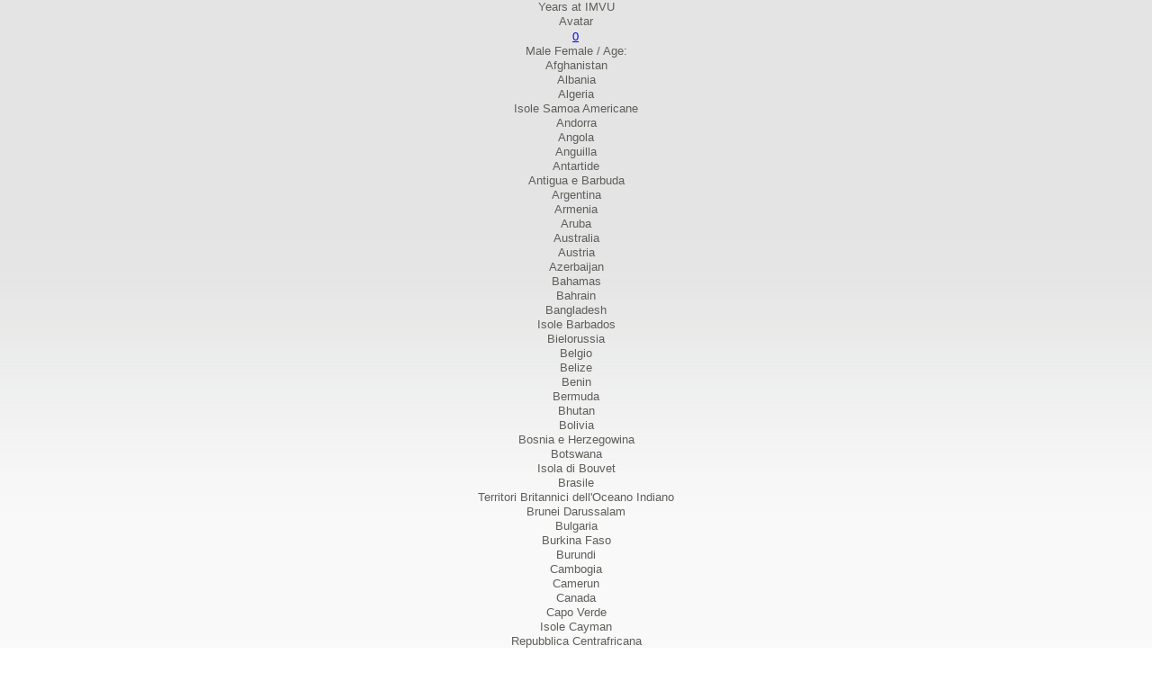

--- FILE ---
content_type: text/html; charset=utf-8
request_url: https://it.avatars.imvu.com/BrendaDesigns
body_size: 10227
content:
<!DOCTYPE HTML PUBLIC "-//W3C//DTD HTML 4.01 Transitional//EN" ><html>
<head>
    <meta http-equiv="X-UA-Compatible" content="IE=edge" />
    <!-- avatar not ready -->
    <title>IMVU: La pagina del mio Avatar: BrendaDesigns</title>
        <script src="/common/js/yui2.5.2/build/yahoo/yahoo-min.js"></script>
    <script src="/common/js/yui2.5.2/build/dom/dom-min.js"></script>
    <script src="/common/js/yui2.5.2/build/event/event-min.js"></script>
    <link rel="stylesheet" type="text/css" href="https://avatars.imvu.com/common/js/yui2.5.2/build/reset-fonts-grids/reset-fonts-grids.css" />
    <script src="/common/js/yui2.5.2/build/element/element-beta-min.js"></script>
        <script src="/common/js/yui2.5.2/build/connection/connection-min.js"></script>
        <script src="/common/js/yui2.5.2/build/animation/animation-min.js"></script>
    <link rel="stylesheet" type="text/css" href="https://avatars.imvu.com/common/js/yui2.5.2/build/container/assets/container.css" />
    <script src="/common/js/yui2.5.2/build/container/container-min.js"></script>
    <script src="/common/js/yui2.5.2/build/button/button-min.js"></script>

    <script src="//webasset-akm.imvu.com/asset/cf02daec2a93dffc/common/js/kitchensink.js"></script>
    <link rel="stylesheet" type="text/css" href="//webasset-akm.imvu.com/asset/66b55412530e975c/build/css/imvu.css" />
            <link rel="stylesheet" type="text/css" href="https://avatars.imvu.com/common/skin/base/style.css" />
    <link rel="stylesheet" type="text/css" href="//webasset-akm.imvu.com/asset/6f17f11ebd573337/common/css/topnav2.css" />

<meta http-equiv="Content-Language" content="it" />
<meta http-equiv="Content-Type" content="text/html; charset=utf-8" />
<meta property="og:locale" content="it" />
</head>

<style>
body {
    margin: 0px;
    padding: 0px;
    text-align: center;
    overflow-y: hidden;
    background-image: url(https://static.imvu.com/imvufiles/disco_new_profile_background.png);
}
div#content {
    width: 100%;
    height:  100%;
    margin: 0px;
    padding: 0px;
    margin-left: auto;
    margin-right: auto;
}
iframe#avatar_content {
    width: 100%;
    height: 100%;
    border: none;
}
div#born_message {
    margin-left: auto;
    margin-right: auto;
    text-align: center;
    border: 1px solid gray;
    width: 400px;
    padding: 50px;
    background-color: #fff;
}
div#ccpheader_leaderboard {
    padding: none;
    margin-left: auto;
    margin-right: auto;
    text-align: center;
}
.centered { text-align: center; }
div#imvuminiheader { margin-bottom: 0px; }
div#mininav { margin-bottom: 0px; }
</style>

<body class="smartling-it">

<script src="//webasset-akm.imvu.com/asset/cf02daec2a93dffc/common/js/kitchensink.js"></script>
        <script src="//webasset-akm.imvu.com/asset/2ebe674efa07f5b9/common/js/LoadingPopup.js"></script>
            <form id="send-message-form" action="#" method="post">
        <input type="hidden" id="hidden-sender_id" name="hidden-sender_id" value="" />
        <input type="hidden" id="hidden-recipient_id" name="hidden-recipient_id" value="" />
        <input type="hidden" id="hidden-gift_album_id" name="hidden-gift_album_id" value="" />
        <input type="hidden" id="hidden-gift_track_id" name="hidden-gift_track_id" value="" />
        <input type="hidden" id="hidden-gift_product_id" name="hidden-gift_product_id" value="" />
        <input type="hidden" id="hidden-date_available" name="date_available" value="" />
        <input type="hidden" id="hidden-birthday" name="birthday" value="" />
    </form>
    <div id="message-dialog-iframe-wrapper" style="display:none">
        <iframe id="message-dialog-iframe" src="https://it.imvu.com/catalog/web_send_message_placeholder.php">
        </iframe>
    </div>
    <div id="message-dialog" style="display:none">
        <div id="verify-dialog" style="display:none">
            <div class="hd" id="verify-dialog-hd">Verify Your Email</div>
            <div class="bd" style="text-align:left">
                <p>You must have a verified account to send a message to a user not on your friend list. To verify your account, please check your email and follow the directions listed.</p>
                <p>Would you like to be resent this verification email?</p>
                <div class="button-holder" style="float:right">
                    <button id="btn_verify_cancel">Cancel</button>
                    <button id="btn_verify_resend" class="resend">Resend</button>
                </div>
            </div>
        </div>
        <div id="not-verify-dialog">
            <div class="hd" id="message-dialog-hd">Send Message</div>
            <div class="bd">
                <div id="msg-widget" class="msg-widget">
                    <table>
                        <tr>
                            <td class="label">Send to:</td>
                            <td id="maybe-forced-recipient" class="inactive notranslate">
                                <b><span id="forced_recipient_name"></span></b>
                            </td>
                            <td id="maybe-recipient-selector">
                                <select id="choose_recipient_id" name="choose_recipient_id">
                                    <option value="0">Choose a contact...</option>
                                </select>
                            </td>
                        </tr>
                        <tr id="maybe-forced-recipient-spacer" class="inactive">
                            <td colspan="2">
                                <div class="small-spacer"></div>
                            </td>
                        </tr>
                        <tr>
                            <td class="label">Message:</td>
                            <td><textarea cols="40" rows="5" id="message_text" style="resize:vertical;"></textarea></td>
                        </tr>
                        <tr>
                            <td class="label"></td>
                            <td>
                                <span class="msg-chars-st">
                                    <span id="charcount" class="notranslate">0</span> / <span id="max_charcount" class="notranslate">&nbsp;</span> characters used
                                </span>
                                <input type="hidden" id="is_public_checkbox" value="false" />
                            </td>
                        </tr>
                        <tr id="maybe-forced-gift" class="inactive">
                            <td class="label">Gift:</td>
                            <td class="right">
                                <div class="forced-gift">
                                    <div id="maybe-forced-gift-track-id" class="inactive">
                                        (<span class="music-price" id="mw-music-price-track">&nbsp;</span> cr)
                                        <span class="music-title" id="mw-music-title-track">&nbsp;</span> by
                                        <span class="music-artist" id="mw-music-artist-track">&nbsp;</span>
                                    </div>
                                    <div id="maybe-forced-gift-album-id" class="inactive">
                                        (<span class="music-price" id="mw-music-price-album">&nbsp;</span> cr)
                                        <span class="music-title" id="mw-music-title-album">&nbsp;</span> by
                                        <span class="music-artist" id="mw-music-artist-album">&nbsp;</span>
                                    </div>
                                    <div id="maybe-forced-gift-product-id" class="inactive">
                                        (<span class="music-price" id="maybe-music-price">&nbsp;</span> cr)
                                        <span class="product-name" id="maybe-product-name">&nbsp;</span>
                                    </div>
                                </div>
                            </td>
                        </tr>
                        <tr id="maybe-choose-gift-instructions" class="inactive">
                            <td></td>
                            <td class="right"><div class="note"><b>*</b>Select product OR music to send as a gift</div></td>
                        </tr>
                        <tr id="maybe-choose-gift-spacer" class="inactive">
                            <td colspan="2"><div class="small-spacer"></div></td>
                        </tr>
                        <tr id="maybe-choose-gift-product" class="inactive">
                            <td class="label">Gift Product:</td>
                            <td class="right">
                                <select id="gift_product_id" name="gift_product_id_selector" disabled="disabled">
                                    <option value="0">(no gift)</option>
                                </select>
                            </td>
                        </tr>
                        <tr id="maybe-choose-gift-product-spacer" class="inactive">
                            <td colspan="2"><div class="small-spacer"></div></td>
                        </tr>
                                                <tr id="mw-gift-wrap-spacer" class="inactive"><td colspan="2"><div class="spacer"></div></td></tr>
                        <tr id="mw-gift-wrap" class="inactive">
                            <td class="label"><div class="giftwrap-label">Gift wrap:</div></td>
                            <td class="right">
                                <select id="gift_wrap_id" name="gift_wrap_id_selector">
                                </select>
                            </td>
                        </tr>
                        <tr id="mw-gift-display" class="inactive">
                            <td></td>
                            <td class="right">
                                <div class="message-gift">
                                    <div id="vip-wrapper">
                                        <div id="giftwrap" style="">
                                            <div id="image-holder">
                                                <a id="mw-gift-image-link" href="#">
                                                    <img id="mw-gift-image" src="https://avatars.imvu.com/common/img/blank.gif" class="" alt="gift-image" />
                                                </a>
                                            </div>
                                            <div id="mw-gift-sidetext" class="sidestuff"></div>
                                        </div>
                                    </div>
                                </div>
                                <div id="mw-gift-note" class="note">Note: Gifts can only be purchased with credits.</div>
                            </td>
                        </tr>
                        <tr id="mw-date" class="inactive">
                            <td class="label"><span style="color:red;font-weight:bold;font-size:9px;margin-right:5px">NEW!</span>Deliver:</td>
                            <td>
                                <div>
                                    <input type="radio" value="0" name="date_available_r" id="r_immediately" checked="checked" />
                                    <label for="r_immediately">Immediately</label>
                                </div>
                                <div id="gift_birthday" style="display:none">
                                    <input type="radio" value="1" name="date_available_r" id="r_birthday" />
                                    <label for="r_birthday">On <span id="birthday_name">AVATARNAME'S</span> birthday (<span id="birthday_date">April 22</span>)</label>
                                </div>
                                <div>
                                    <input type="radio" value="1" name="date_available_r" id="r_later" />
                                    <label for="r_later">On special day:</label>
                                    <select name="date_available" id="s_date_available" disabled="disabled">
                                        <option value="0">- Select a date -</option>
                                                                                <option value="2026-02-13">Galentine&rsquo;s Day (February 13th)</option>
                                                                                <option value="2026-02-14">Valentine&rsquo;s Day (February 14th)</option>
                                                                                <option value="2026-02-17">Lunar New Year (February 17th)</option>
                                                                                <option value="2026-03-17">St. Patrick&rsquo;s Day (March 17th)</option>
                                                                                <option value="2026-04-01">IMVU&rsquo;s Birthday (April 1st)</option>
                                                                                <option value="2026-04-05">Easter (April 5th)</option>
                                                                                <option value="2026-04-22">Earth Day (April 22nd)</option>
                                                                                <option value="2026-05-10">Mother&rsquo;s Day (May 10th)</option>
                                                                                <option value="2026-05-15">Graduation Day (May 15th)</option>
                                                                                <option value="2026-06-21">Father&rsquo;s Day (June 21st)</option>
                                                                            </select>
                                </div>
                            </td>
                        </tr>

                        <tr>
                            <td></td>
                            <td class="right">
                                <div class="button-holder">
                                    <button id="btn_send" class="Send_Message"></button>
                                    <button id="mw_btn_cancel">Cancel</button>
                                </div>
                            </td>
                        </tr>

                        <tr>
                            <td></td>
                            <td class="right">
                                <div class="message-send-status" id="message-send-status"></div>
                            </td>
                        </tr>
                        <tr id="maybe-forced-gift-reset">
                            <td></td>
                            <td class="right">
                                <div class="reset-giftlist-note">
                                <b>Reset Giftlist:</b> To permanently remove your giftlist items from the Gift product menu please
                                <a target="_blank" href="/catalog/reset-giftlist.php">Click here</a>
                                </div>
                            </td>
                        </tr>
                    </table>
                </div>
            </div>
        </div>
    </div>
            <div id="message-send-wait" style="display: none"></div>
        <div id="message-error" style="display: none"></div>
        <div id="buy-gift-complete" style="display: none"></div>
                <span class="SL_norewrite"><script src="//webasset-akm.imvu.com/asset/06564f2ef37d1419/common/js/message-widget.js"></script></span>
<!-- avatar_widget::render_popup_js() --><script src="//webasset-akm.imvu.com/asset/cf02daec2a93dffc/common/js/kitchensink.js"></script>
        <div id="avatar-popup" class="v2 modal_win crowdsource">
            <div class="hd">
                <div class="years-at-imvu">
                    <div class="years notranslate"></div>
                    <div class="years-at-label">Years at IMVU</div>
                </div>
                <div class="avatarname">Avatar</div>
            </div>
            <div id="avatar-popup-body" class="bd">
                <div class="av_pic">
                    <a id="avatar-popup-pic-link">
                        <img id="avatar-popup-pic" src="https://avatars.imvu.com/common/img/blank.gif" alt="foto avatar" />
                    </a>
                </div>
                <div class="userinfo">
                    <div class="av_name" id="avatar-popup-name"></div>
                    <div class="infosprites notranslate">
                        <a id="avatar-popup-ap" class="sprite-holder" href="/accesspass/" title="Access Pass" target="_blank"><span class="ap-sprite"></span></a>
                        <a id="avatar-popup-ap-plus" class="sprite-holder" href="https://about.imvu.com/all-about-ap-plus" title="Access Pass Plus" target="_blank"><span class="ap_plus-sprite"></span></a>
                        <a id="avatar-popup-age-verify" class="sprite-holder" href="/promotions/age_verification/" title="Age Verified" target="_blank"><span class="av-sprite"></span></a>
                        <a id="avatar-popup-vip" class="sprite-holder" href="/vip_club/" title="VIP Club Member" target="_blank"><span class="vip-sprite"></span></a>
                        <span id="avatar-popup-staff" class="sprite-holder" title="Official IMVU Staff"><span class="staff-sprite"></span></span>
                        <a id="avatar-popup-badge-count" class="badgecount-link sprite-holder" href="/catalog/newsletter/badges.php" title="badges"><span id="avatar-popup-badge-number">0</span><span class="badgecount-sprite"></span><img src="https://avatars.imvu.com/common/img/blank.gif" alt="badge" /></a>
                        <a id="avatar-popup-marriage" class="sprite-holder" href="/marriage/" title="Married" target="_blank"><span class="marriage-sprite"></span></a>

                        <div id="avatar-popup-welcome-moderator-score" class="sprite-holder" title="IMVU Greeter">
                            <div class="welcome-moderator-sprite">
                                <div class="welcome-mod-l"></div>
                                <div class="welcome-mod-r"></div>
                            </div>
                        </div>
                    </div>
                    <div class="infotext">
                        <div><span id="avatar-popup-gender"></span> <span id="avatar-popup-l10n-genders"> <span class="l10n-gndr-male">Male</span> <span class="l10n-gndr-female">Female</span> </span> <span id="avatar-popup-age-divider">/ </span><span id="avatar-popup-age">Age: <span id="avatar-popup-age-years"></span></span>
                        </div>
                        <div id="avatar-popup-location"></div>
                        <div id="avatar-popup-l10n-countries">
                            <div class="l10n-cntry-1">Afghanistan</div><div class="l10n-cntry-2">Albania</div><div class="l10n-cntry-3">Algeria</div><div class="l10n-cntry-4">Isole Samoa Americane</div><div class="l10n-cntry-5">Andorra</div><div class="l10n-cntry-6">Angola</div><div class="l10n-cntry-7">Anguilla</div><div class="l10n-cntry-8">Antartide</div><div class="l10n-cntry-9">Antigua e  Barbuda</div><div class="l10n-cntry-10">Argentina</div><div class="l10n-cntry-11">Armenia</div><div class="l10n-cntry-12">Aruba</div><div class="l10n-cntry-13">Australia</div><div class="l10n-cntry-14">Austria</div><div class="l10n-cntry-15">Azerbaijan</div><div class="l10n-cntry-16">Bahamas</div><div class="l10n-cntry-17">Bahrain</div><div class="l10n-cntry-18">Bangladesh</div><div class="l10n-cntry-19">Isole Barbados</div><div class="l10n-cntry-20">Bielorussia</div><div class="l10n-cntry-21">Belgio</div><div class="l10n-cntry-22">Belize</div><div class="l10n-cntry-23">Benin</div><div class="l10n-cntry-24">Bermuda</div><div class="l10n-cntry-25">Bhutan</div><div class="l10n-cntry-26">Bolivia</div><div class="l10n-cntry-27">Bosnia e Herzegowina</div><div class="l10n-cntry-28">Botswana</div><div class="l10n-cntry-29">Isola di Bouvet </div><div class="l10n-cntry-30">Brasile</div><div class="l10n-cntry-31">Territori Britannici dell&#39;Oceano Indiano</div><div class="l10n-cntry-32">Brunei Darussalam</div><div class="l10n-cntry-33">Bulgaria</div><div class="l10n-cntry-34">Burkina Faso</div><div class="l10n-cntry-35">Burundi</div><div class="l10n-cntry-36">Cambogia</div><div class="l10n-cntry-37">Camerun</div><div class="l10n-cntry-38">Canada</div><div class="l10n-cntry-39">Capo Verde</div><div class="l10n-cntry-40">Isole Cayman</div><div class="l10n-cntry-41">Repubblica Centrafricana</div><div class="l10n-cntry-42">Ciad</div><div class="l10n-cntry-43">Cile</div><div class="l10n-cntry-44">Cina</div><div class="l10n-cntry-45">Isola di Natale</div><div class="l10n-cntry-46">Isole Cocos (Keeling) </div><div class="l10n-cntry-47">Colombia</div><div class="l10n-cntry-48">Comore</div><div class="l10n-cntry-49">Congo</div><div class="l10n-cntry-50">Isole di Cook</div><div class="l10n-cntry-51">Costa Rica</div><div class="l10n-cntry-52">Costa D&#39;Avorio</div><div class="l10n-cntry-53">Croazia (Hrvatska)</div><div class="l10n-cntry-54">Cuba</div><div class="l10n-cntry-55">Cipro</div><div class="l10n-cntry-56">Repubblica Ceca</div><div class="l10n-cntry-57">Danimarca</div><div class="l10n-cntry-58">Gibuti</div><div class="l10n-cntry-59">Dominica</div><div class="l10n-cntry-60">Repubblica Dominicana</div><div class="l10n-cntry-61">Timor-Leste</div><div class="l10n-cntry-62">Ecuador</div><div class="l10n-cntry-63">Egitto</div><div class="l10n-cntry-64">El Salvador</div><div class="l10n-cntry-65">Guinea Equatoriale</div><div class="l10n-cntry-66">Eritrea</div><div class="l10n-cntry-67">Estonia</div><div class="l10n-cntry-68">Etiopia</div><div class="l10n-cntry-69">Isole Falkland (Malvinas)</div><div class="l10n-cntry-70">Isole Faroe</div><div class="l10n-cntry-71">Isole Fiji</div><div class="l10n-cntry-72">Finlandia</div><div class="l10n-cntry-73">Francia</div><div class="l10n-cntry-74">Francia, Metropolitana</div><div class="l10n-cntry-75">Guiana Francese</div><div class="l10n-cntry-76">Polinesia Francese</div><div class="l10n-cntry-77">Territori Francesi del Sud</div><div class="l10n-cntry-78">Gabon</div><div class="l10n-cntry-79">Gambia</div><div class="l10n-cntry-80">Georgia</div><div class="l10n-cntry-81">Germania</div><div class="l10n-cntry-82">Ghana</div><div class="l10n-cntry-83">Gibilterra</div><div class="l10n-cntry-84">Grecia</div><div class="l10n-cntry-85">Groenlandia</div><div class="l10n-cntry-86">Granada</div><div class="l10n-cntry-87">Guadalupe</div><div class="l10n-cntry-88">Guam</div><div class="l10n-cntry-89">Guatemala</div><div class="l10n-cntry-90">Guinea</div><div class="l10n-cntry-91">Guinea-bissau</div><div class="l10n-cntry-92">Guyana</div><div class="l10n-cntry-93">Haiti</div><div class="l10n-cntry-94">Isole Heard e Mc Donald</div><div class="l10n-cntry-95">Honduras</div><div class="l10n-cntry-96">Hong Kong</div><div class="l10n-cntry-97">Ungheria</div><div class="l10n-cntry-98">Islanda</div><div class="l10n-cntry-99">India</div><div class="l10n-cntry-100">Indonesia</div><div class="l10n-cntry-101">Iran (Repubblica Islamica dell&#39;)</div><div class="l10n-cntry-102">Iraq</div><div class="l10n-cntry-103">Irlanda</div><div class="l10n-cntry-104">Israele</div><div class="l10n-cntry-105">Italia</div><div class="l10n-cntry-106">Giamaica</div><div class="l10n-cntry-107">Giappone</div><div class="l10n-cntry-108">Giordania</div><div class="l10n-cntry-109">Kazakistan</div><div class="l10n-cntry-110">Kenya</div><div class="l10n-cntry-111">Kiribati</div><div class="l10n-cntry-112">Repubblica democratica popolare della Corea</div><div class="l10n-cntry-113">Repubblica della Corea</div><div class="l10n-cntry-114">Kuwait</div><div class="l10n-cntry-115">Kyrgyzstan</div><div class="l10n-cntry-116">Repubblica democratica popolare di Lao</div><div class="l10n-cntry-117">Lettonia</div><div class="l10n-cntry-118">Libano</div><div class="l10n-cntry-119">Lesoto</div><div class="l10n-cntry-120">Liberia</div><div class="l10n-cntry-121">Jamahiriya Araba Libica</div><div class="l10n-cntry-122">Liechtenstein</div><div class="l10n-cntry-123">Lituania</div><div class="l10n-cntry-124">Lussemburgo</div><div class="l10n-cntry-125">Macao</div><div class="l10n-cntry-126">Ex Repubblica iugoslava della Macedonia</div><div class="l10n-cntry-127">Madagascar</div><div class="l10n-cntry-128">Malawi</div><div class="l10n-cntry-129">Malesia</div><div class="l10n-cntry-130">Maldive</div><div class="l10n-cntry-131">Mali</div><div class="l10n-cntry-132">Malta</div><div class="l10n-cntry-133">Isole Marshall </div><div class="l10n-cntry-134">Martinica </div><div class="l10n-cntry-135">Mauritania</div><div class="l10n-cntry-136">Mauritius</div><div class="l10n-cntry-137">Mayotte</div><div class="l10n-cntry-138">Messico</div><div class="l10n-cntry-139">Stati federati di Micronesia</div><div class="l10n-cntry-140">Repubblica di Moldavia</div><div class="l10n-cntry-141">Monaco </div><div class="l10n-cntry-142">Mongolia </div><div class="l10n-cntry-143">Montserrat </div><div class="l10n-cntry-144">Marocco </div><div class="l10n-cntry-145">Mozambico </div><div class="l10n-cntry-146">Myanmar </div><div class="l10n-cntry-147">Namibia </div><div class="l10n-cntry-148">Nauru </div><div class="l10n-cntry-149">Nepal </div><div class="l10n-cntry-150">Paesi Bassi, Olanda</div><div class="l10n-cntry-151">Antille Olandesi </div><div class="l10n-cntry-152">Nuova Caledonia </div><div class="l10n-cntry-153">Nuova Zelanda </div><div class="l10n-cntry-154">Nicaragua </div><div class="l10n-cntry-155">Niger </div><div class="l10n-cntry-156">Nigeria </div><div class="l10n-cntry-157">Niue </div><div class="l10n-cntry-158">Isola Norfolk</div><div class="l10n-cntry-159">Isole Marianne Settentrionali </div><div class="l10n-cntry-160">Norvegia </div><div class="l10n-cntry-161">Oman </div><div class="l10n-cntry-162">Pakistan </div><div class="l10n-cntry-163">Palau </div><div class="l10n-cntry-164">Panama </div><div class="l10n-cntry-165">Papua Nuova Guinea </div><div class="l10n-cntry-166">Paraguay </div><div class="l10n-cntry-167">Perù </div><div class="l10n-cntry-168">Filippine</div><div class="l10n-cntry-169">Pitcairn </div><div class="l10n-cntry-170">Polonia </div><div class="l10n-cntry-171">Portogallo </div><div class="l10n-cntry-172">Porto Rico</div><div class="l10n-cntry-173">Qatar </div><div class="l10n-cntry-174">Reunion</div><div class="l10n-cntry-175">Romania </div><div class="l10n-cntry-176">Federazione Russa </div><div class="l10n-cntry-177">Ruanda </div><div class="l10n-cntry-178">Saint Kitts e Nevis </div><div class="l10n-cntry-179">Santa Lucia </div><div class="l10n-cntry-180">Saint Vincent e Grenadine </div><div class="l10n-cntry-181">Isole Samoa </div><div class="l10n-cntry-182">San Marino </div><div class="l10n-cntry-183">Sao Tome e Principe </div><div class="l10n-cntry-184">Arabia Saudita </div><div class="l10n-cntry-185">Senegal </div><div class="l10n-cntry-186">Seychelles </div><div class="l10n-cntry-187">Sierra Leone </div><div class="l10n-cntry-188">Singapore </div><div class="l10n-cntry-189">Slovacchia (Repubblica Slovacca) </div><div class="l10n-cntry-190">Slovenia</div><div class="l10n-cntry-191">Isole Solomon</div><div class="l10n-cntry-192">Somalia</div><div class="l10n-cntry-193">Sud Africa</div><div class="l10n-cntry-194">Isole Della Georgia Del Sud e Sud Sandwich</div><div class="l10n-cntry-195">Spagna</div><div class="l10n-cntry-196">Sri Lanka </div><div class="l10n-cntry-197">St. Helena </div><div class="l10n-cntry-198">St. Pierre e Miquelon </div><div class="l10n-cntry-199">Sudan</div><div class="l10n-cntry-200">Suriname</div><div class="l10n-cntry-201">Isole Svalbard e Jan Mayen </div><div class="l10n-cntry-202">Swaziland</div><div class="l10n-cntry-203">Svezia</div><div class="l10n-cntry-204">Svizzera</div><div class="l10n-cntry-205">Repubblica Araba Siriana </div><div class="l10n-cntry-206">Taiwan</div><div class="l10n-cntry-207">Tajikistan</div><div class="l10n-cntry-208">Repubblica Unita Della Tanzania</div><div class="l10n-cntry-209">Thailandia</div><div class="l10n-cntry-210">Togo</div><div class="l10n-cntry-211">Tokelau</div><div class="l10n-cntry-212">Tonga</div><div class="l10n-cntry-213">Trinidad e Tobago</div><div class="l10n-cntry-214">Tunisia</div><div class="l10n-cntry-215">Turchia</div><div class="l10n-cntry-216">Turkmenistan</div><div class="l10n-cntry-217">Isole Turks e Caicos</div><div class="l10n-cntry-218">Tuvalu</div><div class="l10n-cntry-219">Uganda</div><div class="l10n-cntry-220">Ucraina</div><div class="l10n-cntry-221">Emirati Arabi Uniti</div><div class="l10n-cntry-222">Regno Unito</div><div class="l10n-cntry-223">Stati Uniti</div><div class="l10n-cntry-224">Stati Uniti d&#39;America Isole Minori<br /></div><div class="l10n-cntry-225">Uruguay</div><div class="l10n-cntry-226">Uzbekistan</div><div class="l10n-cntry-227">Vanuatu</div><div class="l10n-cntry-228">Città Del Vaticano (Santa Sede)</div><div class="l10n-cntry-229">Venezuela</div><div class="l10n-cntry-230">Vietnam</div><div class="l10n-cntry-231">Isole Vergini  (Britanniche)</div><div class="l10n-cntry-232">Isole Vergini (Stati Uniti)</div><div class="l10n-cntry-233">Isole Wallis e Futuna<br /></div><div class="l10n-cntry-234">Sahara occidentale<br /></div><div class="l10n-cntry-235">Yemen</div><div class="l10n-cntry-236">Yugoslavia</div><div class="l10n-cntry-237">Zaire</div><div class="l10n-cntry-238">Zambia</div><div class="l10n-cntry-239">Zimbabwe</div><div class="l10n-cntry-240">Serbia</div><div class="l10n-cntry-243">Kosovo</div><div class="l10n-cntry-245">Isole Aland</div><div class="l10n-cntry-246">Repubblica Democratica del Congo</div><div class="l10n-cntry-247">Guernsey</div><div class="l10n-cntry-248">Isola di Man</div><div class="l10n-cntry-249">Jersey</div><div class="l10n-cntry-250">Montenegro </div><div class="l10n-cntry-251">Territorio palestinese </div><div class="l10n-cntry-252">Curacao</div><div class="l10n-cntry-253">Saint-Martin</div><div class="l10n-cntry-254">Sint Maarten</div><div class="l10n-cntry-255">Ascension Island</div><div class="l10n-cntry-256">Tristan da Cunha</div><div class="l10n-cntry-257">South Sudan</div><div class="l10n-cntry-258">St. Barth&eacute;lemy</div><div class="l10n-cntry-259">Clipperton Island</div><div class="l10n-cntry-260">Canary Islands</div><div class="l10n-cntry-261">Diego Garcia</div><div class="l10n-cntry-262">Ceuta &amp; Melilla</div>                        </div>
                        <div id="avatar-married-to-line">Sposato a <span id="avatar-married-to-link">NOMEAVATAR</span></div>
                        <br />
                        <div id="avatar-popup-wrapper"><p id="avatar-popup-tagline"></p></div>
                    </div>
                    <div class="availability">Disponibilità: 
                        <span id="avatar-popup-online" class="olstatus-available SL_block"><span class="online-img"></span> Connesso</span>
                        <span id="avatar-popup-creating" class="olstatus-creating SL_block"><span class="online-img"></span> sto Creando</span>
                        <span id="avatar-popup-offline" class="SL_block">Offline</span>
                        <div><a id="my_shop">
                            <span class="shop-icon"></span> <span>Visit My Shop</span> <span class="shop-arrow"></span>
                        </a></div>
                    </div>
                    <div class="last-info">
                        <div class="registered">Membro dal: <span id="avatar-popup-since"></span></div>
                        <div id="last-logged-on">Last log on: <span class="SL_date" data-sl-dtfmt="%m/%d/%y" data-sl-tgtfmt="shortDate" id="avatar-popup-last-logged-on"></span></div>
                    </div>
                </div>
                <div style="clear:both"></div>
                <div class="badges-area-holder">
                <div class="badges-moreinfo-text"><a href="/catalog/newsletter/badges.php">Cosa sono i badges?</a></div>
                <div class="badges-text"><span id="avatar-popup-badges-owner"></span>i badges <span id="avatar-popup-redundant-badge-count">(<span id="avatar-popup-redundant-badge-number"></span>)</span></div>
                <div class="badges-area notranslate">
                    <div class="badges-area-left"></div>
                    <span id="avatar-popup-badges-list"></span>
                    </div>
                </div>
                <div class="button-bar">
                    <span class="infolinks"> <a id="avatar-popup-see-my-albums"><span id="avatar-popup-see-my-albums-icon"></span> Guarda i miei albums (<span id="avatar-popup-see-my-albums-total">0</span>)</a> <a id="avatar-popup-invite"><span id="avatar-popup-invite-icon"></span> Invita in Chat 3D</a> <a id="avatar-popup-send-message"><span id="avatar-popup-send-message-icon"></span> Invia messaggio</a> <a id="avatar-popup-visit-homepage"><span id="avatar-popup-visit-homepage-icon"></span> Profilo</a> <a id="avatar-popup-remove-buddy"><span id="avatar-popup-remove-buddy-icon"></span> Cancella amico</a> <a id="avatar-popup-add-buddy"><span id="avatar-popup-add-buddy-icon"></span> Aggiungi amico</a> <a id="avatar-popup-flag"><span id="avatar-popup-flag-icon"></span>Segnala</a> <a id="avatar-popup-block-user"><span id="avatar-popup-block-user-icon"></span> Blocca</a> </span> <a id="avatar-popup-ok" class="imvu-button level2 okay"><span>OK</span></a>
                </div>
            </div>
            <div class="close"></div>
        </div>
                <script>
                    $('#avatar-popup-flag').hide();
                </script>
                        <div class="SL_norewrite">
                <link rel="stylesheet" type="text/css" href="//webasset-akm.imvu.com/asset/541a39327a021d20/build/avatar_widget/avatar_widget_combinify.css" />
                        <script src="//webasset-akm.imvu.com/asset/e2304eabbb789956/build/avatar_widget/avatar_widget_combinify.js"></script>
                    </div>
                    <style type="text/css">
            span.request_badge_button {
                display:block;
                background:url(/common/img/badgepanel_buttonsprite.png?v=1) no-repeat scroll 0 0;
                width:101px;
                height:22px;
                overflow:hidden;
                float:left;
            }
            span.request_badge_button span {
                position: absolute;
                left:-30000px;
            }
            span.request_badge_button {
                background-position: 0 0;
            }

            span.request_badge_button:hover {
                background-position: 0 -22px;
                cursor:pointer;
            }

            #imvu-ok-message {
                position: relative;
            }
        </style>

        <script>
            IMVU.grantBadge = function(bid) {
                $.ajax({
                    type: "POST",
                    url: '/api/service/grant_badge.php',
                    data: 'sauce=&badgeid=' + bid,
                    success: function(response) {
                        if (response['error']) {
                            IMVU.okMessageBox.showPopup('Error getting badge', response.error);
                        } else {
                            IMVU.okMessageBox.showPopup('Badge Granted', 'You have received the badge.');
                        }
                        IMVU.okMessageBox.center();
                    },
                    error: function(o) {
                        IMVU.okMessageBox.showPopup('Error getting badge', 'There was a problem communicating with the server');
                        IMVU.okMessageBox.center();
                    }
                });
            }
        </script>
    
<div id="content">
    <table width="100%" height="100%" border="0" cellspacing="0" cellpadding="0">
        <tr height="0px"><td>
            

<script>
function switchImg(img, src) {
    if (img.style.filter) {
        img.style.filter = "progid:DXImageTransform.Microsoft.AlphaImageLoader(src=\"" + src + "\",sizingMethod=\"scale\")";
    } else {
        img.src = src;
    }
}
</script>
<link rel="stylesheet" href="//webasset-akm.imvu.com/asset/e644dbf2c8659663/common/css/header/standard.css" type="text/css" media="all" />

    <div id="ccpheader_leaderboard">

        
        <object classid="clsid:D27CDB6E-AE6D-11cf-96B8-444553540000" codebase="http://download.macromedia.com/pub/shockwave/cabs/flash/swflash.cab#version=6,0,0,0" width="728" height="90" id="avhpad">
            <param name="movie" value="http://www.imvu.comcatalog/web_images/hp_images/avhpad_728x90.swf" />
            <param name="quality" value="high" />
            <param name="bgcolor" value="#000000" />
            <param name="wmode" value="transparent" />
            <embed src="https://avatars.imvu.com/catalog/web_images/hp_images/avhpad_728x90.swf" quality="high" bgcolor="#000000" width="728" height="90" name="avhpad" wmode="transparent" type="application/x-shockwave-flash" pluginspage="http://www.macromedia.com/go/getflashplayer">
            </embed>
        </object>


    </div>
<div id="mininav_body" dir="ltr">

<div id="mininav">
    <div id="mininav-shade"></div>
    <a id="mininav-logo-link" href="https://it.imvu.com/catalog/web_index.php"></a>
    <table width="100%" cellpadding="0" cellspacing="0" style="line-height:0px;">
        <tr valign="top">
            <td width="100">
                <div id="mininav-logo" style="margin:1px 6px 0px 3px;">
                    <a href="https://it.imvu.com/"><span><img src="https://avatars.imvu.com/common/img/blank.gif" width="103" height="25" alt="" /></span></a>
                </div>
            </td>
            <td>&nbsp;
                <div id="mininav-ticker" class="SL_opaque" style="margin-top:4px;">
                        <div id="shoutouts" style="width: 100%; min-width: 200px; height: 19px; overflow: hidden; position: relative; top: 2px; border-radius: 3px; border: 1px solid #444;">
      <script>
          module.run({ticker: '/common/shoutout/ticker.js'}, function(imports) {
              imports.ticker({
                  selector: '#shoutouts',
                  url: 'https://api.imvu.com/shoutout/random'});
          });
        </script>
    </div>
                </div>
            </td>
            <td width="280">

        <style type="text/css">
                .yuimenubaritemlabel img{border:0;}
        .yuimenu {font:13px/1.22 arial,helvetica,clean,sans-serif;*font-size:small;*font:x-small;}
        </style>
        <!-- Core + Skin CSS -->
        <link rel="stylesheet" type="text/css" href="//webasset-akm.imvu.com/asset/cb62969a733c6bfd/common/js/yui2.5.2/build/menu/assets/skins/sam/menu.css" />
        <!-- Dependencies -->
        <script src="//webasset-akm.imvu.com/asset/8df028d2d3bb6f05/common/js/yui2.5.2/build/yahoo-dom-event/yahoo-dom-event.js"></script>
        <script src="//webasset-akm.imvu.com/asset/0c51e0cc4b52a380/common/js/yui2.5.2/build/container/container_core-min.js"></script>
         <!-- Source File -->
        <script src="//webasset-akm.imvu.com/asset/a0e5048a3f9b450d/common/js/yui2.5.2/build/menu/menu-min.js"></script>
        <link rel="stylesheet" type="text/css" href="//webasset-akm.imvu.com/asset/c1b02284ddacba70/common/css/mininav.css" />

         <style>
         #imvuminiheader { position:relative; }
         </style>
         <div id="imvuminiheader" class="yui-skin-sam yuimenubar yuimenubarnav">
           <div class="bd">
               <ul class="first-of-type">
                   <li class="yuimenubaritem first-of-type">

                       <a style="background:transparent;text-decoration:none;" class="yuimenubaritemlabel" href="https://it.imvu.com/">
                           <img id="mininav_community" class="mininav-button" width="69" height="28" src="https://avatars.imvu.com/common/img/mininav/btn-community.png" onmouseover="switchImg(this, '/common/img/mininav/btn-community-over.png')" onmouseout="switchImg(this, '/common/img/mininav/btn-community.png')" alt="" />
                       </a>

                      <!-- A submenu -->

                      <div id="community" class="yuimenu">
                          <div class="bd">
                              <ul>
                                <li class="yuimenuitem"><a class="yuimenuitemlabel" href="https://it.imvu.com/people">People Search</a></li>
                                <li class="yuimenuitem"><a class="yuimenuitemlabel" href="https://it.imvu.com/groups">Groups</a></li>
                                <li class="yuimenuitem"><a class="yuimenuitemlabel" href="https://it.imvu.com/invite_contact?src=web">Invite</a></li>
                                <li class="yuimenuitem"><a class="yuimenuitemlabel" href="https://it.imvu.com/walk_off">Walk Off</a></li>
                                <li class="yuimenuitem"><a class="yuimenuitemlabel" href="https://im.vu/forums">Discussions</a></li>
                                <li class="yuimenuitem"><a class="yuimenuitemlabel" href="https://it.imvu.com/rooms">Chat Rooms</a></li>
                              </ul>
                          </div>
                      </div>

                  </li>
                  <li class="yuimenubaritem">

                      <a style="background:transparent;text-decoration:none;" class="yuimenubaritemlabel" href="https://it.imvu.com/shop">
                          <img class="mininav-button" width="58" height="28" src="https://avatars.imvu.com/common/img/mininav/btn-shopping.png" onmouseover="switchImg(this, '/common/img/mininav/btn-shopping-over.png')" onmouseout="switchImg(this, '/common/img/mininav/btn-shopping.png')" alt="" />
                      </a>

                      <!-- A submenu -->

                      <div id="shopping" class="yuimenu">
                          <div class="bd">
                              <ul>

                                <li class="yuimenuitem"><a class="yuimenuitemlabel" href="https://it.imvu.com/shop">Browse</a></li>
                                                              </ul>
                          </div>
                      </div>

                  </li>
                  <li class="yuimenubaritem">

                      <a id="mininav-button-main-credits-href" style="background:transparent;text-decoration:none;" class="yuimenubaritemlabel" href="https://it.imvu.com/store?nav_section=credits&amp;nav_subsection=buy">
                          <img id="mininav-button-main-credits" class="mininav-button" width="47" height="28" src="https://avatars.imvu.com/common/img/mininav/btn-credits.png" onmouseover="switchImg(this, '/common/img/mininav/btn-credits-over.png')" onmouseout="switchImg(this, '/common/img/mininav/btn-credits.png')" />
                      </a>

                      <!-- A submenu -->

                      <div id="credits" class="yuimenu">
                          <div class="bd">
                              <ul>
                                <li class="yuimenuitem"><a class="yuimenuitemlabel" href="https://it.imvu.com/store?nav_section=credits&amp;nav_subsection=buy">Buy</a></li>
                                <li class="yuimenuitem"><a class="yuimenuitemlabel" href="https://it.imvu.com/catalog/web_info.php?section=Info&amp;topic=usagerewards&amp;nav_section=credits&amp;nav_subsection=earn">Earn</a></li>
                                <li class="yuimenuitem"><a class="yuimenuitemlabel" href="https://it.imvu.com/next/gift/">Give</a></li>
                                <li class="yuimenuitem"><a class="yuimenuitemlabel" href="https://it.imvu.com/prepaidcard/redeem.php?nav_section=credits&amp;nav_subsection=redeem">Redeem</a></li>
                              </ul>
                          </div>
                      </div>

                  </li>
                  <li class="yuimenubaritem">

                      <a style="background:transparent;text-decoration:none;" class="yuimenubaritemlabel" href="https://it.imvu.com/creatorlanding/">
                          <img class="mininav-button" width="49" height="28" src="https://avatars.imvu.com/common/img/mininav/btn-create.png" onmouseover="switchImg(this, '/common/img/mininav/btn-create-over.png')" onmouseout="switchImg(this, '/common/img/mininav/btn-create.png')" />
                      </a>

                      <!-- A submenu -->

                      <div id="developers" class="yuimenu">
                          <div class="bd">
                              <ul>
                                <li><a href="https://it.imvu.com/creatorlanding/">Creator Center</a></li>
                              </ul>
                          </div>
                      </div>
                  </li>
                  <li class="yuimenubaritem">
                      <a id="mininav-button-main-vip_club-href" style="background:transparent;text-decoration:none;" class="yuimenubaritemlabel" href="/catalog/web_vip_club_status.php">
                          <img id="mininav-button-main-vip_club" class="mininav-button" width="55" height="28" src="https://avatars.imvu.com/common/img/mininav/btn-vip_club.png" onmouseover="switchImg(this, '/common/img/mininav/btn-vip_club-over.png')" onmouseout="switchImg(this, '/common/img/mininav/btn-vip_club.png')" />
                      </a>
                  </li>
              </ul>
          </div>
      </div>

      <script>
          YAHOO.util.Event.onContentReady("imvuminiheader", function () {
              var oMenuBar = new YAHOO.widget.MenuBar(
                  "imvuminiheader",
                  {
                      autosubmenudisplay: true,
                      hidedelay: 750,
                      lazyload: true
                  }
              );
              oMenuBar.render();
              oMenuBar.show();
              oMenuBar.element.style.position = "relative";
          });

        </script>

            </td>
            <td width="340" align="right">
                <div id="mininav-userarea">
                    <div>
                                            <div id="mininav-userarea-line1">
                            <a href="https://it.imvu.com/signup/index.php" style="line-height:1.1em;margin-right:5px;"><b>Sign Up Now to Chat in 3D!</b></a>
                        </div>
                        <div id="mininav-userarea-line2">
                            <a href="https://it.imvu.com/catalog/login.php" style="line-height:1.5em;margin-right:5px;">Member Login</a>
                        </div>
                                        </div>
                </div>
            </td>
        </tr>
    </table>
    <!--
    <div id="mininav-shadow">&nbsp;</div>
    -->
</div>

</div>
<script>
                var post_time = Date.now() / 1000;
                var url = window.location.href;
                var event = '{"name":"shown","application":"imvu","platform":"default","context":"web.page_load","timestamp":' + post_time + ',"sequence_id":1,"attributes":{"url":"' + url + '"}}';
                var data = '{"post_time":' + post_time + ',"events":[' + event + ']}';

                $.ajax('https://api.imvu.com/ui_event', {
                    type: 'POST',
                    data: data,
                    processData: false,
                    contentType: 'application/json; charset=UTF-8',
                    headers: {
                        Accept: 'application/json; charset=utf-8'
                    },
                    xhrFields: {
                        withCredentials: true
                    }
                });
            </script>        </td></tr>
        <tr><td height="100%" class="centered">
            <div id="born_message">
                <img src="https://static.imvu.com/imvufiles/avatars/p4_80_59412_296360_689803_782687_919018_930196_1050094_1204393_1215971_1286020_1343736_1381087_1418667_1593700.jpeg" /> <br /><br />
                BrendaDesigns's page is not yet available, <br />please check back soon.
            </div>
        </td></tr>
    </table>
</div>

<script src="//webasset-akm.imvu.com/asset/448cd53a531985bc/build/mypage/web_mypage_combinify.js"></script>
        </body>
</html>